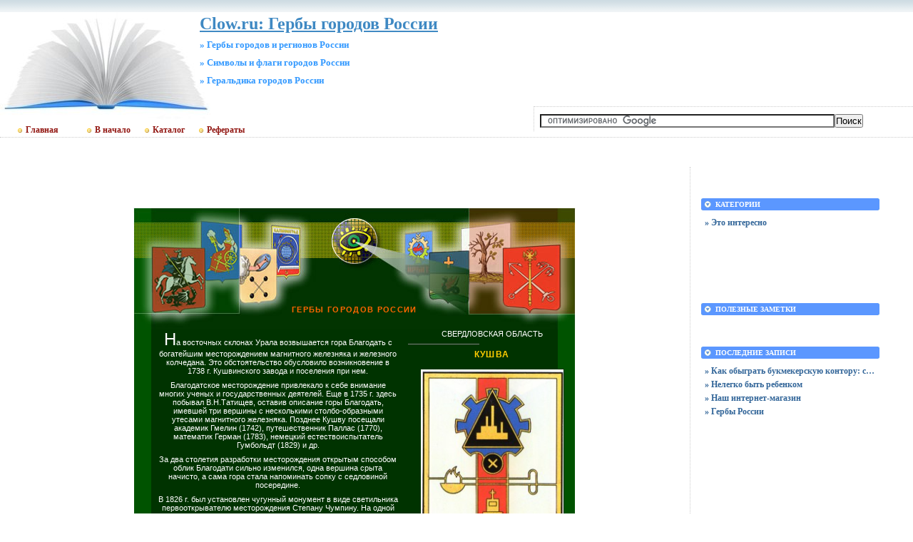

--- FILE ---
content_type: text/html; charset=UTF-8
request_url: https://rusgerb.clow.ru/3/information/413.html
body_size: 6607
content:
<!DOCTYPE html PUBLIC "-//W3C//DTD XHTML 1.0 Transitional//EN"
    "https://www.w3.org/TR/xhtml1/DTD/xhtml1-transitional.dtd">
<html xmlns="https://www.w3.org/1999/xhtml" id="sixapart-standard">
<head>
    <meta http-equiv="Content-Type" content="text/html; charset=UTF-8" />
    <meta name="keywords" content=" Гербы городов и регионов России Символы и флаги городов России Геральдика городов России Clow.ru: Гербы городов России https://rusgerb.clow.ru/  реферат планирование" />
    <meta name="description" content="Разделы сайта Clow.ru: Гербы городов России - Учебники,  Гербы городов и регионов России,  Символы и флаги городов России,  Геральдика городов России, Энциклопедии" />
    <link rel="stylesheet" href="https://rusgerb.clow.ru/styles.css" type="text/css" />
    <link rel="start" href="https://rusgerb.clow.ru/" title="Home" />
    <script type="text/javascript" src="https://rusgerb.clow.ru/mt.js"></script> 
   <!-- Yandex.Metrika counter --> <script type="text/javascript" > (function(m,e,t,r,i,k,a){m[i]=m[i]||function(){(m[i].a=m[i].a||[]).push(arguments)}; m[i].l=1*new Date();k=e.createElement(t),a=e.getElementsByTagName(t)[0],k.async=1,k.src=r,a.parentNode.insertBefore(k,a)}) (window, document, "script", "https://mc.yandex.ru/metrika/tag.js", "ym"); ym(55337248, "init", { clickmap:true, trackLinks:true, accurateTrackBounce:true }); </script> <noscript><div><img src="https://mc.yandex.ru/watch/55337248" style="position:absolute; left:-9999px;" alt="" /></div></noscript> <!-- /Yandex.Metrika counter -->
    <script type="text/javascript">new Image().src = "https://counter.yadro.ru/hit;clow?r" + escape(document.referrer) + ((typeof(screen)=="undefined")?"" : ";s"+screen.width+"*"+screen.height+"*" + (screen.colorDepth?screen.colorDepth:screen.pixelDepth)) + ";u"+escape(document.URL) + ";" +Math.random();</script>
    <script type="text/javascript">
    var adminurl = 'https://rusgerb.clow.ru/cgi-bin/mt/' + 'mt.cgi';
    var blog_id = '961';
    var page_id = '';
    </script>
<title>Clow.ru: Гербы городов России.  Гербы городов и регионов России.  Символы и флаги городов России.  Геральдика городов России. Дополнительные материалы</title>
<div id="AADIV70"></div><script src="https://clow.ru/adadmin/ser.php?t=AADIV70&f=70">/*Clow 0*0 head*/</script>
</head>
<body id="professional-website" class="mt-archive-index ">
<table align="center" width="100%" border="0px">
<tr><td align="center" valign="top" width="100%">
<div class="widget-content21">Clow.ru: Гербы городов России</div><div class="widget-content22">» Гербы городов и регионов России</div><div class="widget-content23">» Символы и флаги городов России</div><div class="widget-content24">» Геральдика городов России</div><table width="100%"><tr><td valign="top" align="right" class="widget-content3"></td></tr></table><table width="100%" class="menu-navigation"><tr><td class="widget-content2"><table width="490" height="175" align="left"><tr><td valign="bottom"><div id="main-navigation"><div id="main-navigation-inner"><ul id="css3menu2" class="topmenu">
  <li class="topmenu"><a href="https://clow.ru" style="padding-left:30px;height:20px;line-height:20px;"><img src="https://clow.ru/style/bullet_yellow.png" />Главная</a></li>
  <li class="topmenu"><a href="https://rusgerb.clow.ru/" style="padding-left:30px;height:20px;line-height:20px;"><img src="https://clow.ru/style/bullet_yellow.png" />В начало</a></li>
  <li class="topmenu"><a href="https://claw.ru" rel="nofollow" target="_blank" style="height:20px;line-height:20px;" target="_blank"><img src="https://clow.ru/style/bullet_yellow.png" />Каталог</a></li>
  <li class="topmenu"><a href="https://claw.ru/referatti/" target="_blank" style="height:20px;line-height:20px;"><img src="https://clow.ru/style/bullet_yellow.png" />Рефераты</a></li></ul></div></div></td></tr></table></td><td><table width="80%" align="right"><tr><td valign="middle" align="center" height="125" width="100%"><div id="AADIV44"></div><script src="https://clow.ru/adadmin/ser.php?t=AADIV44&f=44">/*Clow 468*60 up*/</script>
</td></tr><tr><td class="menu-navigation2" width="100%"><table align="center" width="100%"><tr><td align="center" width="80%"><div class="widget-search widget"><form action="https://claw.ru/search.html" id="cse-search-box"><div><input type="hidden" name="cx" value="partner-pub-4531601484983953:2448125622" /><input type="hidden" name="cof" value="FORID:10" /> <input type="hidden" name="ie" value="UTF-8" /><input type="text" name="q" size="50" /><input type="submit" name="sa" value="&#x041f;&#x043e;&#x0438;&#x0441;&#x043a;" /> </div></form><script type="text/javascript" src="https://www.google.ru/coop/cse/brand?form=cse-search-box&amp;lang=ru"></script></div></td></tr></table></td></tr></table></td></tr></table><br />
<div id="content"><div id="content-inner">
<table align="center" width="95%" border="0px"><tr><td valign="top" width="100%" class="menu-navigation4">       
<table align="center"><tr><td>
<div id="AADIV43"></div><script src="https://clow.ru/adadmin/ser.php?t=AADIV43&f=43">/*Clow 728*15 up*/</script>
<br />
<div id="AADIV42"></div><script src="https://clow.ru/adadmin/ser.php?t=AADIV42&f=42">/*Clow 728*90 up*/</script> 
</td></tr></table><br /><br /><link rel="stylesheet" href="/desighn/eath.css">
<script src="/shared/zoom.js"></script>
<script src="/desighn/up.js"></script>
<bgsound id=sound> 
<a name="up"></a> 
<table width=100% border="0" cellpadding="0" cellspacing="0" align="center">
  <tr class="a">
    <td background="/desighn/verh.gif"> 
      <table border="0" cellpadding="0" cellspacing="0" width="620" align="center">
        <tr class="a">
          <td width="620" height="171" background="/desighn/1.jpg"> 
            <h4 class="a">
ГЕРБЫ ГОРОДОВ РОССИИ</h4>
          </td>
        </tr>
      </table>
    </td>
  </tr>
  <tr class="a">
    <td> 
      <table border="0" cellpadding="0" cellspacing="0" width="620" align="center" background="/desighn/2.gif">
        <tr class="a">
          <td  width="385">
<P id=le><FONT size="5">Н</FONT>а восточных склонах Урала возвышается гора Благодать с богатейшим месторождением магнитного железняка и железного колчедана. Это обстоятельство обусловило возникновение в 1738 г. Кушвинского завода и поселения при нем.</P>
<P id=le>Благодатское месторождение привлекало к себе внимание многих ученых и государственных деятелей. Еще в 1735 г. здесь побывал В.Н.Татищев, оставив описание горы Благодать, имевшей три вершины с несколькими столбо-образными утесами магнитного железняка. Позднее Кушву посещали академик Гмелин (1742), путешественник Паллас (1770), математик Герман (1783), немецкий естествоиспытатель Гумбольдт (1829) и др.</P>
<P id=le>За два столетия разработки месторождения открытым способом облик Благодати сильно изменился, одна вершина срыта начисто, а сама гора стала напоминать сопку с седловиной посередине.</P>
<P id=le>В 1826 г. был установлен чугунный монумент в виде светильника первооткрывателю месторождения Степану Чумпину. На одной из горных площадок устроено место отдыха и сооружена часовня во имя Преображения Господня.</P>
<P id=le>Горнозаводские рабочие находились в различном подчинении. Первоначально Кушвинский завод был казенным, потом передан барону Шембергу. При императрице Елизавете в 1742 г. завод снова взят в казну, а в 1747 г. его владельцем сделался граф Шувалов, однако в 1783 г. завод опять стал казенным.</P>
<P id=le>К концу XIX в. Кушвинский чугунолитейный завод был во главе заводов Гороблагодатского горного округа, к которому принадлежали Баранчинский, Верхне- и Нижне-Туринский, Серебрянский и Каменский заводы. Выплавляемый чугун шел на Боткинский, Мотовилихинский заводы и частью — на Балтийский.</P>
<P id=le>Жителей в Кушве становилось все больше и больше. Если в 1879 г. их насчитывалось 10 тыс., то в 1914 г.— 12 тыс. человек. Здесь готовили свои собственные кадры в горном училише.</P>
<P id=le>В Кушве жил основоположник сталелитейной промышленности в России П.М.Обухов, разработавший способ массового производства стали высокого качества. Стальная пушка, отлитая по способу Обухова, была отмечена золотой медалью на Всемирной выставке в Лондоне (1862). Посещал Кушву и Д. И.Менделеев.</P>
<P id=le>Рабочие Кушвы, как и многих уральских городов, были вовлечены в революционное движение. После Октябрьской революции съезд советов Гороблагодатского округа принял решение о национализации всех приисков и рудников. Позднее в Кушве был сформирован Стальной Путиловский кавалерийский полк.</P>
<P id=le>Городом Кушва стала в 1926 г., когда началась реконструкция в горном деле. В 1928 г. дали продукцию первые в стране агломерационная и обогатительная фабрики, в 1930 г. пущены новые три домны металлургического завода, в 1931 г. заработал завод по ремонту станков и производству литья. К 1939 г. Кушва превратилась в один из крупных центров металлургической и металлообрабатывающей промышленности с населением около 25 тыс. человек, а к 1970 г.— 44 тыс. человек.</P>
<P id=le>Вместо бараков-землянок появились благоустроенные многоэтажные дома, выстроены Дворец культуры горняков, больничный городок, с 1956 г. автобус стал привычным в городском транспорте.</P>
<P id=le>Город расположен по обоим берегам р.Кушва. На правобережье высится гора Благодать, на левобережье — гора Паленая. В зоне отдыха красивый пруд. О седой старине и современности рассказывают материалы краеведческого музея.</P>
		</td>
          <td valign="top">
			<h3 id=pole>СВЕРДЛОВСКАЯ ОБЛАСТЬ</h3>
			<hr width="100" noshade align="center" size="1">
			<h1  class="a">
КУШВА</H1>
<A href="javascript:zoom('413.jpg');"><IMG class=gerb src="../imgprv/413.jpg" border="0" title="КУШВА"></A>
<div id=ce><P id=r>В серебряном щите червленый столб, обремененный внизу золотым монументом с крестом. Поверх всего лазуревая шестерня, окантованная золотом, обремененная черным треугольником, с золотой же окантовкой, с золотым контуром завода в центре. На нижнем зубце шестерни черный круг с косым укороченным золотым крестом. Ниже стилизованные золотые металлургические инструменты в пояс.</p>
<P id=r>Утвержден исполнительным комитетом Кушвинского городского Совета народных депутатов 28 апреля 1984 г., № 204.</p>
<P id=r>Автор герба Петр Степанович Якушев.</p></div>
		</td>
        </tr>
      </table>
    </td>
  </tr>
  <tr class="a">
    <td background="/desighn/niz.gif"> 
      <table border="0" cellpadding="0" cellspacing="0" width="620" align="center">
        <tr class="a">
          <td width="620" height="154"><img src="/desighn/4.jpg" border="0" width="620" height="154" usemap="#Map" title="КУШВА"></td>
        </tr>
      </table>
    </td>
  </tr>
</table>
<map name="Map"> 
  <area shape="rect" coords="285,102,336,119" href="#up" onClick=playHome() alt="вверх" title="вверх">
</map>
<br><br>
<br /><h3 class="comments-open-header">Поделитесь этой записью или добавьте в закладки</h3><!--noindex-->&nbsp;&nbsp;&nbsp;<script src="https://yastatic.net/es5-shims/0.0.2/es5-shims.min.js"></script><script src="https://yastatic.net/share2/share.js"></script><div class="ya-share2" data-services="collections,vkontakte,facebook,odnoklassniki,moimir,twitter,lj,viber,whatsapp,skype,telegram"></div><!--/noindex--><br />
<!--noindex--><table align="center"><tr><td width="728">
<div id="AADIV49"></div><script src="https://clow.ru/adadmin/ser.php?t=AADIV49&f=49">/*Clow 728*90 down*/</script>
</td></tr></table><!--/noindex-->
<br /><br />
</td><td valign="top"><div class="widget-content"><table width="250px" align="center"><tr><td width="250px">
<div id="AADIV45"></div><script src="https://clow.ru/adadmin/ser.php?t=AADIV45&f=45">/*Clow 300*250 up*/</script>
</td></tr></table></div><br />
<div class="widget-archive widget-archive-category widget"><h3 class="widget-header">Категории</h3> <div class="widget-content"><div class="cat-item">
<ul>
<li><a href="https://rusgerb.clow.ru/eto-interesno/">» Это интересно</a></li></ul></div></div></div><div class="widget-content"><table width="250px" align="center"><tr><td width="250px">
<div id="AADIV47"></div><script src="https://clow.ru/adadmin/ser.php?t=AADIV47&f=47">/*Clow 300*250 middle*/</script>
</td></tr></table></div><br />
<div class="widget-content"><table width="250px" align="center"><tr><td width="250px">
<div id="AADIV48"></div><script src="https://clow.ru/adadmin/ser.php?t=AADIV48&f=48">/*Clow 300*250 down*/</script>
</td></tr></table></div><br />
<div class="widget-recent-entries widget-archives widget">
<h3 class="widget-header">Полезные заметки</h3>
<div class="widget-content"><div class="cat-item">
<ul>
<li class="anons"></li>
<li class="anons"></li>
<li class="anons">&nbsp;<script type="text/javascript">
<!--
var _acic={dataProvider:10};(function(){var e=document.createElement("script");e.type="text/javascript";e.async=true;e.src="https://www.acint.net/aci.js";var t=document.getElementsByTagName("script")[0];t.parentNode.insertBefore(e,t)})()
//-->
</script>&nbsp;&nbsp;</li>
</ul>
</div></div></div><div class="widget-recent-entries widget-archives widget"><h3 class="widget-header">Последние записи</h3><div class="widget-content"><div class="cat-item"><ul>
<li><a href="https://rusgerb.clow.ru/eto-interesno/kak-obygrat--bukmekerskuyu-kontoru-strategii-sovety-i-prakticheskie-rekomendacii.html">» Как обыграть букмекерскую контору: стратегии, советы и практические рекомендации</a></li>
<li><a href="https://rusgerb.clow.ru/eto-interesno/nelegko-byt--rebenkom.html">» Нелегко быть ребенком</a></li>
<li><a href="https://rusgerb.clow.ru/knizhnij-internet-magazin.html">» Наш интернет-магазин </a></li>
<li><a href="https://rusgerb.clow.ru/gerbi-rossii.html">» Гербы России</a></li></ul></div></div></div></td></tr></table></div></div><hr class="menu-navigation" /><div id="footer"><div id="footer-inner"><div id="footer-content"><div id="footer-menu"><!-- меню внизу input --><table width="100%"><tr><td valign="top"><ul id="css3menu2" class="topmenu"><!-- меню внизу switch --><li class="topmenu"><a href="https://rusgerb.clow.ru/" title="Перейти на главную" style="height:16px;line-height:16px;"><img src="https://clow.ru/style/bullet_yellow.png" />Главная</a></li><li class="topmenu"></li><li class="toproot"><a href="#" title="Архивные материалы: энциклопедии, рефераты, курсовые, шпаргалки, дипломы" style="height:16px;line-height:16px;"><span><img src="https://clow.ru/style/bullet_yellow.png" />Архивы</span></a><ul><li><a href="https://rusgerb.clow.ru/blog.html">» Блог сайта</a></li><li><a href="https://rusgerb.clow.ru/archives.html">» Карта сайта</a></li><li></li><li></li></ul></li></ul></td><td width="90px" valign="top" align="right"><ul id="css3menu2" class="topmenu"><li class="topmenu"><a href="https://clow.ru/new/mail.html"><img src="https://clow.ru/style/bullet_yellow.png" />Обратная связь</a></li></ul></td></tr></table><br /></div><table width="100%" align="left"><tr><td valign="top" align="left" width="90">&nbsp;<!--noindex--><a href="https://www.liveinternet.ru/click;clow" target="_blank" rel="nofollow"><img src=https://counter.yadro.ru/logo;clow?25.10 border=0 width=86 height=15 alt="" title="LiveInternet"></a><!--/noindex-->&nbsp;<!--noindex--><a target="_blank" href="https://top.mail.ru/jump?from=1272655" rel="nofollow"><img src="https://top-fwz1.mail.ru/counter?id=1272655;t=172" border=0 height=15 width=88 alt="Рейтинг@Mail.ru"/></a><!--/noindex--></td><td valign="top" align="left">&nbsp;&nbsp;&nbsp;<br />&nbsp;&nbsp;&nbsp;Публикация материалов сайта разрешена только в виде анонсов с активной ссылкой на источник</td><td valign="top" align="right">&copy; 2006-2025&laquo;<a href="https://rusgerb.clow.ru/">Clow.ru</a>&raquo;<br /></td></tr></table></div></div></div></td></tr></table>
<!--noindex-->
<div id="AADIV46"></div><script src="https://clow.ru/adadmin/ser.php?t=AADIV46&f=46">/*Clow 400*400 rich*/</script>
<!--/noindex-->
</body>
</html>

--- FILE ---
content_type: text/css
request_url: https://rusgerb.clow.ru/desighn/eath.css
body_size: 758
content:
/a:link {color: #ff6600; text-decoration: underline }
/a:visited {  color: #ff3300; text-decoration: underline }
/a:active {  color: #ff9900; text-decoration: underline }
/a:hover { text-decoration: underline; color: #ffcc00;}


h1.a {color: #ffcc00; text-align: center; font: 9pt Arial, Helvetica, sans-serif; font-weight: bold; margin-top: 5pt; margin-bottom:10pt; margin-right: 30px; margin-left: 30px; font-variant: small-caps; letter-spacing:1pt;} 
h4.a {color: #ff6600; text-align: center; font: 8pt Arial, Helvetica, sans-serif; font-weight: bold; margin-top: 93pt; margin-right: 160px; margin-left: 160px; font-variant: small-caps; letter-spacing:1pt;} 
h3.a {color:#ffcc00; text-align:center; font: 8pt Tahoma, Arial, Helvetica, sans-serif; font-weight: bold; margin-top: 20pt; margin-bottom:5pt; margin-right: 80px; margin-left: 80px; font-variant: small-caps;} 
h2.a {color:#ff6600; text-align: center; font: 8pt Tahoma, Arial, Helvetica, sans-serif; font-weight: bold; margin-top: 20pt; margin-bottom:5pt; margin-right: 90px; margin-left: 90px; font-variant: small-caps;} 
p.a { font: 8pt Verdana, Arial, Helvetica, sans-serif; margin-right:60pt; margin-left:60pt; text-align: justify; margin-top: 10pt; margin-bottom: 10pt; text-indent: 15pt; color: #ffffff; }
ul.a {text-align: left; margin-right:70pt; margin-left:70pt; }
ol.a {text-align: justify; margin-right:70pt; margin-left:70pt; }
tr.a { font: 8pt Arial, Helvetica, sans-serif; margin-right:1pt; margin-left:1pt; text-align: center; color: #ffffff;}
th { font: 8pt Arial, Helvetica, sans-serif; margin-right:1pt; margin-left:1pt; text-align: center; font-weight: bold; color: #ffffff; background-color: #006600;}

i { color: #ffcc00; }
b { color: #ff6600; }
li.a { list-style: square outside; color: #ffcc00;  font: 8pt Verdana, Arial, Helvetica, sans-serif; text-indent: 15pt; margin-left:5pt; margin-right:5pt; margin-top: 5pt; margin-bottom: 5pt;}
.bord { width: 350px; background-color: #003300; margin: 0pt; padding: 1pt; border-width: 1; border-style: solid; border-color: #ffcc00; }
.gerb { width: 200px; background-color: #003300; margin: 0pt; padding: 1pt; border-width: 5; border-style: dotted; border-color: #ff6600; }
#pic {margin-right:0pt; margin-left:0pt; text-align: center; color: #ffcc66; background-color: #006633; margin-top: 15pt; margin-bottom: 15pt; text-indent: 0pt;  padding: 1pt; border-width: 5; border-style: dotted; border-color: #ffcc00; width: 400px; }
#r {margin-left:5pt; margin-right:5pt; color: #ffcc00; font: 9pt Verdana, Arial, Helvetica, sans-serif; text-indent: 10pt;  }
#le {margin-right:10pt; margin-left:25pt; }
#r2 {margin-left:10pt; margin-right:25pt; font: 8pt Verdana, Arial, Helvetica, sans-serif; text-indent: 10pt;  }
#pole {margin-right:15pt; margin-left:15pt; }

#lft {margin-right:0pt; margin-left:10pt; background-color: #000000; margin-top: 10pt; margin-bottom: 10pt; text-indent: 0pt;  padding: 1pt; border-width: 5; border-style: dotted; border-color: #ff6600; width: 190px;}
#rgh {margin-right:0pt; margin-left:10pt;  background-color: #333333; margin-top: 10pt; margin-bottom: 10pt; text-indent: 0pt;  padding: 1pt; border-width: 5; border-style: dotted; border-color: #ffcc00; width: 190px;}
#sn {margin-right:0pt; margin-left:10pt; background-color: #006633; margin-top: 10pt; margin-bottom: 10pt; text-indent: 0pt;  padding: 1pt; border-width: 5; border-style: dotted; border-color: #ff6600; width: 190px;}

#ce {margin-right:0pt; margin-left:0pt; text-align: center; background-color: #006633; margin-top: 10pt; margin-bottom: 10pt; text-indent: 0pt;  padding: 1pt; border-width: 5; border-style: dotted; border-color: #ffcc00; width: 210px;}
#ju {margin-right:30pt; margin-left:30pt; text-align: center; background-color: #ffcc00; margin-top: 20pt; margin-bottom: 20pt; text-indent: 0pt; color: #ffffff; padding: 5pt; border-width: 1; border-style: solid; border-color: #003300; width: 400px;}

--- FILE ---
content_type: application/javascript
request_url: https://rusgerb.clow.ru/desighn/up.js
body_size: 67
content:
function playHome() 
{document.all.sound.src = "../shared/up.wav"}
